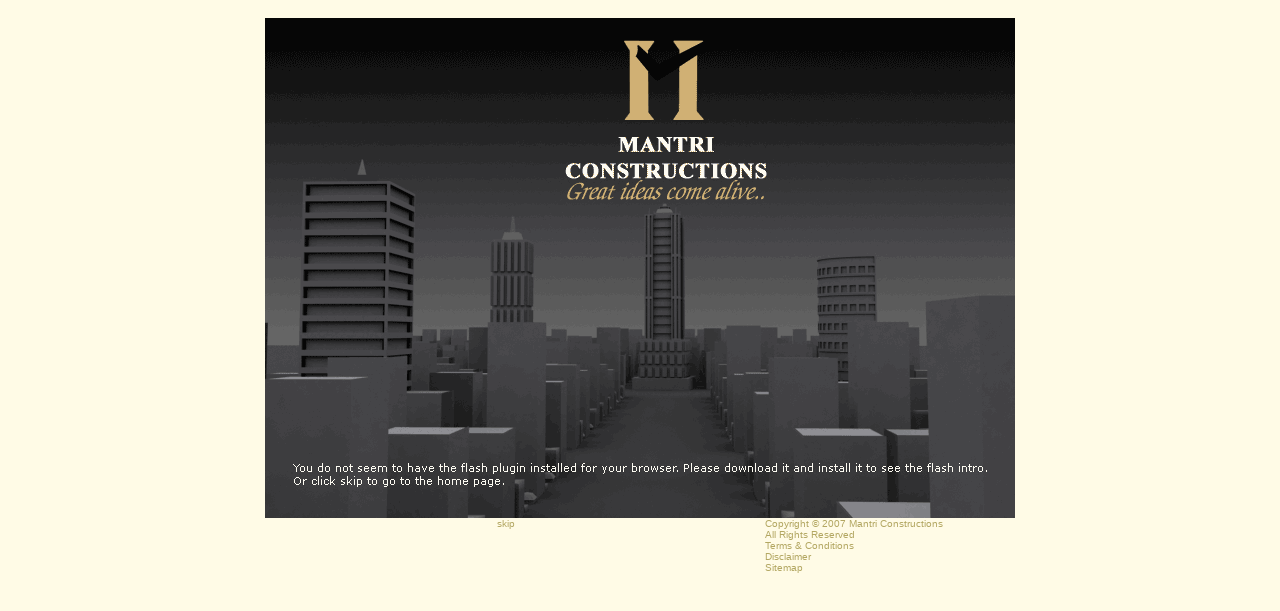

--- FILE ---
content_type: text/html
request_url: http://mantri.com/intro.htm
body_size: 715
content:
<!DOCTYPE html PUBLIC "-//W3C//DTD XHTML 1.0 Transitional//EN" "http://www.w3.org/TR/xhtml1/DTD/xhtml1-transitional.dtd">
<html xmlns="http://www.w3.org/1999/xhtml">
<head>
<meta http-equiv="Content-Type" content="text/html; charset=utf-8" />
<title>Mantri Constructions | Intro</title>

<link href="mantri.css" rel="stylesheet" type="text/css" />

<script language="JavaScript" type="text/javascript" src="js/swfobject.js"></script>

</head>

<body>
<table width="750" border="0" align="center" cellpadding="0" cellspacing="0">
  <tr>
    <td colspan="3">&nbsp;</td>
  </tr>
  <tr>
    <td height="500" colspan="3" align="center" bgcolor="#000000">
    <div id="flashcontent1"><img src="images/intro.gif" width="750" height="500" alt="Mantri Constructions" /></div>
	  <script type="text/javascript">
    	var so = new SWFObject("swfs/intro.swf", "mantri", "750", "500", "8", "#336699");
    	so.write("flashcontent1");
	</script>
    </td>
  </tr>
  <tr>
    <td width="250" align="right" valign="top" class="fine gold"><a href="home.htm">skip</a></td>
    <td width="250" valign="top">&nbsp;</td>
    <td width="250" valign="top" class="fine gold">Copyright &copy; 2007 Mantri Constructions<br />
All Rights Reserved<br />
<a href="terms_conditions.htm">Terms &amp; Conditions</a><br />
<a href="disclaimer.htm">Disclaimer</a><br />
<a href="sitemap.htm">Sitemap</a></td>
  </tr>
</table>
</body>
</html>


--- FILE ---
content_type: text/css
request_url: http://mantri.com/mantri.css
body_size: 499
content:
html,body {
	background-color:#fffbe6;
	margin:0px;
	padding:0px;
	height:100%;
}

b {
	color:#336699;
}

.blue {
	color:#0099FF;
}

h3 {
	font-weight:bold;
}

h4 {
	font-style:italic;
	color:#FFFFFF;
	background-color:#009933;
	cursor:hand;
	padding:3px;
	}

h5 {
	font-style:italic;
	color:#FFFFFF;
	background-color:#009933;
	padding:3px;
}

.repeat {
	background:url(images/repeat.gif);
}

.matter {
	font-family:Verdana, Arial, Helvetica, sans-serif;
	font-size:11px;
	color:#333333;
	padding:10px 10px 10px 20px;
	background:url(images/repeat.gif);
	text-align:left;
}

.matter a{
	font-family:Verdana, Arial, Helvetica, sans-serif;
	font-size:11px;
	color:#0092E3;
	text-decoration:none;
}

.matter a:hover{
	font-family:Verdana, Arial, Helvetica, sans-serif;
	font-size:11px;
	color:#ff6600;
	text-decoration:underline;
}

.on {display: on;}

.off{display:none;}

.font {
	font-family:Verdana, Arial, Helvetica, sans-serif;
	font-size:12px;
	line-height:20px;
}

.font a{
	font-family:Verdana, Arial, Helvetica, sans-serif;
	font-size:12px;
	text-decoration:none;
}

.font a:hover{
	font-family:Verdana, Arial, Helvetica, sans-serif;
	font-size:12px;
	text-decoration:underline;
}

.fine {
	font-family:Verdana, Arial, Helvetica, sans-serif;
	font-size:10px;
}

.fine a{
	font-family:Verdana, Arial, Helvetica, sans-serif;
	font-size:10px;
	text-decoration:none;
}

.fine a:hover{
	font-family:Verdana, Arial, Helvetica, sans-serif;
	font-size:10px;
	text-decoration:underline;
}

.gold {
	color:#b3a762;
}

.gold a{
	color:#b3a762;
}

.gold a:hover{
	color:#b3a762;
}

.pad10 {
	padding:10px;
}

.padt10 {
	padding-top:10px;
}


.white {
	color:#ffffff;
}

.white a{
	color:#ffffff;
}

.white a:hover{
	color:#ffffff;
}

.stretcher{
	overflow:hidden;
	visibility:visible;
	height:1%;
}